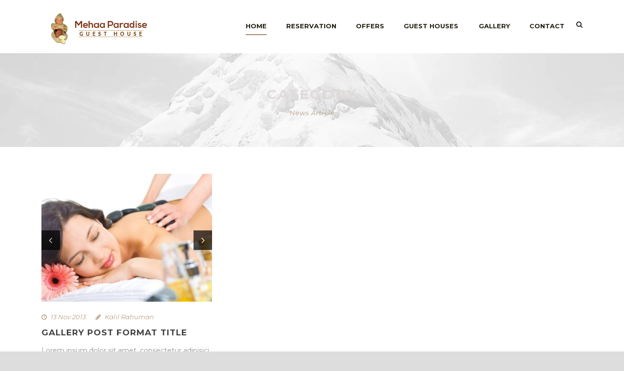

--- FILE ---
content_type: text/html; charset=UTF-8
request_url: https://mehaaparadise.com/category/news-article/
body_size: 11001
content:
<!DOCTYPE html> <!--[if IE 7]><html class="ie ie7 ltie8 ltie9" lang="en-US"><![endif]--> <!--[if IE 8]><html class="ie ie8 ltie9" lang="en-US"><![endif]--> <!--[if !(IE 7) | !(IE 8)  ]><!--><html lang="en-US"> <!--<![endif]--><head><meta charset="UTF-8" /><meta name="viewport" content="initial-scale=1.0" /><link rel="pingback" href="https://mehaaparadise.com/xmlrpc.php" /><meta name='robots' content='index, follow, max-image-preview:large, max-snippet:-1, max-video-preview:-1' /><link type="text/css" media="all" href="https://mehaaparadise.com/wp-content/cache/breeze-minification/css/breeze_3b3fd52adf1e9ac8264ccfb5443566ad.css" rel="stylesheet" /><title>News Article Archives - Mehaa Paradise</title><link rel="canonical" href="https://mehaaparadise.com/category/news-article/" /><meta property="og:locale" content="en_US" /><meta property="og:type" content="article" /><meta property="og:title" content="News Article Archives - Mehaa Paradise" /><meta property="og:url" content="https://mehaaparadise.com/category/news-article/" /><meta property="og:site_name" content="Mehaa Paradise" /><meta name="twitter:card" content="summary_large_image" /> <script type="application/ld+json" class="yoast-schema-graph">{"@context":"https://schema.org","@graph":[{"@type":"CollectionPage","@id":"https://mehaaparadise.com/category/news-article/","url":"https://mehaaparadise.com/category/news-article/","name":"News Article Archives - Mehaa Paradise","isPartOf":{"@id":"https://mehaaparadise.com/#website"},"primaryImageOfPage":{"@id":"https://mehaaparadise.com/category/news-article/#primaryimage"},"image":{"@id":"https://mehaaparadise.com/category/news-article/#primaryimage"},"thumbnailUrl":"https://mehaaparadise.com/wp-content/uploads/2015/03/photodune-396585-spa-m1.jpg","breadcrumb":{"@id":"https://mehaaparadise.com/category/news-article/#breadcrumb"},"inLanguage":"en-US"},{"@type":"ImageObject","inLanguage":"en-US","@id":"https://mehaaparadise.com/category/news-article/#primaryimage","url":"https://mehaaparadise.com/wp-content/uploads/2015/03/photodune-396585-spa-m1.jpg","contentUrl":"https://mehaaparadise.com/wp-content/uploads/2015/03/photodune-396585-spa-m1.jpg","width":1180,"height":787,"caption":"Spa"},{"@type":"BreadcrumbList","@id":"https://mehaaparadise.com/category/news-article/#breadcrumb","itemListElement":[{"@type":"ListItem","position":1,"name":"Home","item":"https://mehaaparadise.com/"},{"@type":"ListItem","position":2,"name":"News Article"}]},{"@type":"WebSite","@id":"https://mehaaparadise.com/#website","url":"https://mehaaparadise.com/","name":"Mehaa Paradise","description":"Home Away from Home","potentialAction":[{"@type":"SearchAction","target":{"@type":"EntryPoint","urlTemplate":"https://mehaaparadise.com/?s={search_term_string}"},"query-input":"required name=search_term_string"}],"inLanguage":"en-US"}]}</script> <link rel='dns-prefetch' href='//static.addtoany.com' /><link rel='dns-prefetch' href='//fonts.googleapis.com' /><link rel="alternate" type="application/rss+xml" title="Mehaa Paradise &raquo; Feed" href="https://mehaaparadise.com/feed/" /><link rel="alternate" type="application/rss+xml" title="Mehaa Paradise &raquo; Comments Feed" href="https://mehaaparadise.com/comments/feed/" /><link rel="alternate" type="application/rss+xml" title="Mehaa Paradise &raquo; News Article Category Feed" href="https://mehaaparadise.com/category/news-article/feed/" /> <script type="text/javascript">/*  */
window._wpemojiSettings = {"baseUrl":"https:\/\/s.w.org\/images\/core\/emoji\/15.0.3\/72x72\/","ext":".png","svgUrl":"https:\/\/s.w.org\/images\/core\/emoji\/15.0.3\/svg\/","svgExt":".svg","source":{"concatemoji":"https:\/\/mehaaparadise.com\/wp-includes\/js\/wp-emoji-release.min.js?ver=6.7.4"}};
/*! This file is auto-generated */
!function(i,n){var o,s,e;function c(e){try{var t={supportTests:e,timestamp:(new Date).valueOf()};sessionStorage.setItem(o,JSON.stringify(t))}catch(e){}}function p(e,t,n){e.clearRect(0,0,e.canvas.width,e.canvas.height),e.fillText(t,0,0);var t=new Uint32Array(e.getImageData(0,0,e.canvas.width,e.canvas.height).data),r=(e.clearRect(0,0,e.canvas.width,e.canvas.height),e.fillText(n,0,0),new Uint32Array(e.getImageData(0,0,e.canvas.width,e.canvas.height).data));return t.every(function(e,t){return e===r[t]})}function u(e,t,n){switch(t){case"flag":return n(e,"\ud83c\udff3\ufe0f\u200d\u26a7\ufe0f","\ud83c\udff3\ufe0f\u200b\u26a7\ufe0f")?!1:!n(e,"\ud83c\uddfa\ud83c\uddf3","\ud83c\uddfa\u200b\ud83c\uddf3")&&!n(e,"\ud83c\udff4\udb40\udc67\udb40\udc62\udb40\udc65\udb40\udc6e\udb40\udc67\udb40\udc7f","\ud83c\udff4\u200b\udb40\udc67\u200b\udb40\udc62\u200b\udb40\udc65\u200b\udb40\udc6e\u200b\udb40\udc67\u200b\udb40\udc7f");case"emoji":return!n(e,"\ud83d\udc26\u200d\u2b1b","\ud83d\udc26\u200b\u2b1b")}return!1}function f(e,t,n){var r="undefined"!=typeof WorkerGlobalScope&&self instanceof WorkerGlobalScope?new OffscreenCanvas(300,150):i.createElement("canvas"),a=r.getContext("2d",{willReadFrequently:!0}),o=(a.textBaseline="top",a.font="600 32px Arial",{});return e.forEach(function(e){o[e]=t(a,e,n)}),o}function t(e){var t=i.createElement("script");t.src=e,t.defer=!0,i.head.appendChild(t)}"undefined"!=typeof Promise&&(o="wpEmojiSettingsSupports",s=["flag","emoji"],n.supports={everything:!0,everythingExceptFlag:!0},e=new Promise(function(e){i.addEventListener("DOMContentLoaded",e,{once:!0})}),new Promise(function(t){var n=function(){try{var e=JSON.parse(sessionStorage.getItem(o));if("object"==typeof e&&"number"==typeof e.timestamp&&(new Date).valueOf()<e.timestamp+604800&&"object"==typeof e.supportTests)return e.supportTests}catch(e){}return null}();if(!n){if("undefined"!=typeof Worker&&"undefined"!=typeof OffscreenCanvas&&"undefined"!=typeof URL&&URL.createObjectURL&&"undefined"!=typeof Blob)try{var e="postMessage("+f.toString()+"("+[JSON.stringify(s),u.toString(),p.toString()].join(",")+"));",r=new Blob([e],{type:"text/javascript"}),a=new Worker(URL.createObjectURL(r),{name:"wpTestEmojiSupports"});return void(a.onmessage=function(e){c(n=e.data),a.terminate(),t(n)})}catch(e){}c(n=f(s,u,p))}t(n)}).then(function(e){for(var t in e)n.supports[t]=e[t],n.supports.everything=n.supports.everything&&n.supports[t],"flag"!==t&&(n.supports.everythingExceptFlag=n.supports.everythingExceptFlag&&n.supports[t]);n.supports.everythingExceptFlag=n.supports.everythingExceptFlag&&!n.supports.flag,n.DOMReady=!1,n.readyCallback=function(){n.DOMReady=!0}}).then(function(){return e}).then(function(){var e;n.supports.everything||(n.readyCallback(),(e=n.source||{}).concatemoji?t(e.concatemoji):e.wpemoji&&e.twemoji&&(t(e.twemoji),t(e.wpemoji)))}))}((window,document),window._wpemojiSettings);
/*  */</script> <link rel='stylesheet' id='Montserrat-google-font-css' href='https://fonts.googleapis.com/css?family=Montserrat%3A100%2C100italic%2C200%2C200italic%2C300%2C300italic%2Cregular%2Citalic%2C500%2C500italic%2C600%2C600italic%2C700%2C700italic%2C800%2C800italic%2C900%2C900italic&#038;subset=vietnamese%2Clatin-ext%2Ccyrillic%2Ccyrillic-ext%2Clatin&#038;ver=6.7.4' type='text/css' media='all' /><!--[if lt IE 8]><link rel='stylesheet' id='font-awesome-ie7-css' href='https://mehaaparadise.com/wp-content/themes/hotelmaster/plugins/font-awesome/css/font-awesome-ie7.min.css?ver=6.7.4' type='text/css' media='all' /> <![endif]--><script type="text/javascript" id="addtoany-core-js-before">/*  */
window.a2a_config=window.a2a_config||{};a2a_config.callbacks=[];a2a_config.overlays=[];a2a_config.templates={};
/*  */</script> <script type="text/javascript" async src="https://static.addtoany.com/menu/page.js" id="addtoany-core-js"></script> <script type="text/javascript" id="breeze-prefetch-js-extra">/*  */
var breeze_prefetch = {"local_url":"https:\/\/mehaaparadise.com","ignore_remote_prefetch":"1","ignore_list":["\/wp-admin\/"]};
/*  */</script> <link rel="https://api.w.org/" href="https://mehaaparadise.com/wp-json/" /><link rel="alternate" title="JSON" type="application/json" href="https://mehaaparadise.com/wp-json/wp/v2/categories/7" /><link rel="EditURI" type="application/rsd+xml" title="RSD" href="https://mehaaparadise.com/xmlrpc.php?rsd" /><meta name="generator" content="WordPress 6.7.4" /> <script type="text/javascript">igniteup_ajaxurl = "https://mehaaparadise.com/wp-admin/admin-ajax.php";</script><script>var ms_grabbing_curosr = 'https://mehaaparadise.com/wp-content/plugins/master-slider/public/assets/css/common/grabbing.cur', ms_grab_curosr = 'https://mehaaparadise.com/wp-content/plugins/master-slider/public/assets/css/common/grab.cur';</script> <meta name="generator" content="MasterSlider 3.9.5 - Responsive Touch Image Slider | avt.li/msf" /> <script type='text/javascript'>/*  */
var VPData = {"version":"3.2.3","pro":false,"__":{"couldnt_retrieve_vp":"Couldn't retrieve Visual Portfolio ID.","pswp_close":"Close (Esc)","pswp_share":"Share","pswp_fs":"Toggle fullscreen","pswp_zoom":"Zoom in\/out","pswp_prev":"Previous (arrow left)","pswp_next":"Next (arrow right)","pswp_share_fb":"Share on Facebook","pswp_share_tw":"Tweet","pswp_share_pin":"Pin it","fancybox_close":"Close","fancybox_next":"Next","fancybox_prev":"Previous","fancybox_error":"The requested content cannot be loaded. <br \/> Please try again later.","fancybox_play_start":"Start slideshow","fancybox_play_stop":"Pause slideshow","fancybox_full_screen":"Full screen","fancybox_thumbs":"Thumbnails","fancybox_download":"Download","fancybox_share":"Share","fancybox_zoom":"Zoom"},"settingsPopupGallery":{"enable_on_wordpress_images":false,"vendor":"fancybox","deep_linking":false,"deep_linking_url_to_share_images":false,"show_arrows":true,"show_counter":true,"show_zoom_button":true,"show_fullscreen_button":true,"show_share_button":true,"show_close_button":true,"show_thumbs":true,"show_download_button":false,"show_slideshow":false,"click_to_zoom":true,"restore_focus":true},"screenSizes":[320,576,768,992,1200]};
/*  */</script> <noscript><style type="text/css">.vp-portfolio__preloader-wrap{display:none}.vp-portfolio__filter-wrap,.vp-portfolio__items-wrap,.vp-portfolio__pagination-wrap,.vp-portfolio__sort-wrap{opacity:1;visibility:visible}.vp-portfolio__item .vp-portfolio__item-img noscript+img,.vp-portfolio__thumbnails-wrap{display:none}</style></noscript> <!--[if lt IE 9]> <script src="https://mehaaparadise.com/wp-content/themes/hotelmaster/javascript/html5.js" type="text/javascript"></script> <script src="https://mehaaparadise.com/wp-content/themes/hotelmaster/plugins/easy-pie-chart/excanvas.js" type="text/javascript"></script> <![endif]--> <script>document.documentElement.classList.add(
				'vp-lazyload-enabled'
			);</script> <link rel="icon" href="https://mehaaparadise.com/wp-content/uploads/2019/02/favicon-32x32.png" sizes="32x32" /><link rel="icon" href="https://mehaaparadise.com/wp-content/uploads/2019/02/favicon-32x32.png" sizes="192x192" /><link rel="apple-touch-icon" href="https://mehaaparadise.com/wp-content/uploads/2019/02/favicon-32x32.png" /><meta name="msapplication-TileImage" content="https://mehaaparadise.com/wp-content/uploads/2019/02/favicon-32x32.png" /> <noscript><style id="rocket-lazyload-nojs-css">.rll-youtube-player, [data-lazy-src]{display:none !important;}</style></noscript><script type='module'>var wpso = {"ajaxurl":"https:\/\/mehaaparadise.com\/wp-admin\/admin-ajax.php","nonce":"bb5e8461b5","user_items":[]};</script> <script type="text/javascript" src="https://mehaaparadise.com/wp-content/cache/breeze-minification/js/breeze_4c4100fe7274f0ea876bb3ba29d21c60.js"></script><script type="text/javascript" src="https://mehaaparadise.com/wp-content/cache/breeze-minification/js/breeze_f11306e1db1551665a5fba6a4d5ac868.js"></script><script type="text/javascript" src="https://mehaaparadise.com/wp-content/cache/breeze-minification/js/breeze_4a209210cddd25ec56fe3b202d6bc019.js"></script><script type="text/javascript" src="https://mehaaparadise.com/wp-content/cache/breeze-minification/js/breeze_c5d06c9821e7c7cae0853e29396e459b.js"></script><script type="text/javascript" src="https://mehaaparadise.com/wp-content/cache/breeze-minification/js/breeze_83a1d91d6b5398ff4b5f70258d255fda.js"></script></head><body class="archive category category-news-article category-7 _masterslider _ms_version_3.9.5  hotelmaster-button-classic-style  header-style-1  hotelmaster-classic-style  hotelmaster-single-classic-style"><div class="body-wrapper  float-menu gdlr-icon-dark gdlr-header-solid" data-home="https://mehaaparadise.com" ><header class="gdlr-header-wrapper"><div class="gdlr-header-inner"><div class="gdlr-header-container container"><div class="gdlr-logo"><div class="gdlr-logo-inner"> <a href="https://mehaaparadise.com" > <img src="data:image/svg+xml,%3Csvg%20xmlns='http://www.w3.org/2000/svg'%20viewBox='0%200%20235%2078'%3E%3C/svg%3E" alt="" width="235" height="78" data-lazy-src="https://mehaaparadise.com/wp-content/uploads/2018/12/Logo-235x78-001.png" /><noscript><img src="https://mehaaparadise.com/wp-content/uploads/2018/12/Logo-235x78-001.png" alt="" width="235" height="78" /></noscript> </a><div class="gdlr-responsive-navigation dl-menuwrapper" id="gdlr-responsive-navigation" ><button class="dl-trigger">Open Menu</button><ul id="menu-header-menu" class="dl-menu gdlr-main-mobile-menu"><li id="menu-item-4100" class="menu-item menu-item-type-post_type menu-item-object-page menu-item-home menu-item-4100"><a href="https://mehaaparadise.com/">Home</a></li><li id="menu-item-4150" class="menu-item menu-item-type-custom menu-item-object-custom menu-item-4150"><a href="https://mehaaparadise.com/?booking">Reservation</a></li><li id="menu-item-4791" class="menu-item menu-item-type-post_type menu-item-object-page menu-item-4791"><a href="https://mehaaparadise.com/offers/">Offers</a></li><li id="menu-item-4102" class="menu-item menu-item-type-custom menu-item-object-custom menu-item-has-children menu-item-4102"><a href="#">Guest Houses</a><ul class="dl-submenu"><li id="menu-item-4105" class="menu-item menu-item-type-post_type menu-item-object-page menu-item-4105"><a href="https://mehaaparadise.com/mehaa-paradise/">MEHAA PARADISE</a></li><li id="menu-item-4103" class="menu-item menu-item-type-post_type menu-item-object-page menu-item-4103"><a href="https://mehaaparadise.com/meha-breeze/">MEHA BREEZE</a></li></ul></li><li id="menu-item-4108" class="menu-item menu-item-type-post_type menu-item-object-page menu-item-4108"><a href="https://mehaaparadise.com/gallery/">Gallery</a></li><li id="menu-item-4109" class="menu-item menu-item-type-post_type menu-item-object-page menu-item-4109"><a href="https://mehaaparadise.com/contact/">Contact</a></li></ul></div></div></div><div class="gdlr-navigation-wrapper"><nav class="gdlr-navigation" id="gdlr-main-navigation" role="navigation"><ul id="menu-header-menu-1" class="sf-menu gdlr-main-menu"><li  class="menu-item menu-item-type-post_type menu-item-object-page menu-item-home menu-item-4100menu-item menu-item-type-post_type menu-item-object-page menu-item-home menu-item-4100 gdlr-normal-menu"><a href="https://mehaaparadise.com/">Home</a></li><li  class="menu-item menu-item-type-custom menu-item-object-custom menu-item-4150menu-item menu-item-type-custom menu-item-object-custom menu-item-4150 gdlr-normal-menu"><a href="https://mehaaparadise.com/?booking">Reservation</a></li><li  class="menu-item menu-item-type-post_type menu-item-object-page menu-item-4791menu-item menu-item-type-post_type menu-item-object-page menu-item-4791 gdlr-normal-menu"><a href="https://mehaaparadise.com/offers/">Offers</a></li><li  class="menu-item menu-item-type-custom menu-item-object-custom menu-item-has-children menu-item-4102menu-item menu-item-type-custom menu-item-object-custom menu-item-has-children menu-item-4102 gdlr-normal-menu"><a href="#" class="sf-with-ul-pre">Guest Houses</a><ul class="sub-menu"><li  class="menu-item menu-item-type-post_type menu-item-object-page menu-item-4105"><a href="https://mehaaparadise.com/mehaa-paradise/">MEHAA PARADISE</a></li><li  class="menu-item menu-item-type-post_type menu-item-object-page menu-item-4103"><a href="https://mehaaparadise.com/meha-breeze/">MEHA BREEZE</a></li></ul></li><li  class="menu-item menu-item-type-post_type menu-item-object-page menu-item-4108menu-item menu-item-type-post_type menu-item-object-page menu-item-4108 gdlr-normal-menu"><a href="https://mehaaparadise.com/gallery/">Gallery</a></li><li  class="menu-item menu-item-type-post_type menu-item-object-page menu-item-4109menu-item menu-item-type-post_type menu-item-object-page menu-item-4109 gdlr-normal-menu"><a href="https://mehaaparadise.com/contact/">Contact</a></li></ul></nav> <span class="gdlr-menu-search-button-sep">•</span> <i class="fa fa-search icon-search gdlr-menu-search-button" id="gdlr-menu-search-button" ></i><div class="gdlr-menu-search-wrap"><div class="gdlr-menu-search" id="gdlr-menu-search"><form method="get" id="searchform" action="https://mehaaparadise.com/"><div class="search-text"> <input type="text" value="Type Keywords" name="s" autocomplete="off" data-default="Type Keywords" /></div> <input type="submit" value="" /><div class="clear"></div></form></div></div><div class="gdlr-navigation-gimmick " id="gdlr-navigation-gimmick"></div><div class="clear"></div></div><div class="clear"></div></div></div></header><div id="gdlr-header-substitute" ></div><div class="gdlr-page-title-wrapper"  ><div class="gdlr-page-title-overlay"></div><div class="gdlr-page-title-container container" > <span class="gdlr-page-title">Category</span><h1 class="gdlr-page-caption">News Article</h1></div></div><div class="content-wrapper"><div class="gdlr-content"><div class="with-sidebar-wrapper"><div class="with-sidebar-container container"><div class="with-sidebar-left twelve columns"><div class="with-sidebar-content twelve gdlr-item-start-content columns"><div class="blog-item-holder"><div class="gdlr-isotope" data-type="blog" data-layout="fitRows" ><div class="clear"></div><div class="four columns"><div class="gdlr-item gdlr-blog-grid"><div class="gdlr-ux gdlr-blog-grid-ux"><article id="post-2211" class="post-2211 post type-post status-publish format-gallery has-post-thumbnail hentry category-blog category-life-style category-news-article tag-blog tag-gallery-thumbnail tag-life-style tag-news post_format-post-format-gallery"><div class="gdlr-standard-style"><div class="gdlr-blog-thumbnail gdlr-gallery"><div class="flexslider" data-pausetime="7000" data-slidespeed="600" data-effect="fade" ><ul class="slides" ><li><a href="https://mehaaparadise.com/wp-content/uploads/2015/03/photodune-396585-spa-m1.jpg" data-fancybox-group="gdlr-gal-1" data-rel="fancybox" ><img src="data:image/svg+xml,%3Csvg%20xmlns='http://www.w3.org/2000/svg'%20viewBox='0%200%20400%20300'%3E%3C/svg%3E" alt="" width="400" height="300" data-lazy-src="https://mehaaparadise.com/wp-content/uploads/2015/03/photodune-396585-spa-m1-400x300.jpg" /><noscript><img src="https://mehaaparadise.com/wp-content/uploads/2015/03/photodune-396585-spa-m1-400x300.jpg" alt="" width="400" height="300" /></noscript></a></li><li><a href="https://mehaaparadise.com/wp-content/uploads/2015/03/Fotolia_34636860_Subscription_Monthly_XXL1.jpg" data-fancybox-group="gdlr-gal-1" data-rel="fancybox" ><img src="data:image/svg+xml,%3Csvg%20xmlns='http://www.w3.org/2000/svg'%20viewBox='0%200%20400%20300'%3E%3C/svg%3E" alt="" width="400" height="300" data-lazy-src="https://mehaaparadise.com/wp-content/uploads/2015/03/Fotolia_34636860_Subscription_Monthly_XXL1-400x300.jpg" /><noscript><img src="https://mehaaparadise.com/wp-content/uploads/2015/03/Fotolia_34636860_Subscription_Monthly_XXL1-400x300.jpg" alt="" width="400" height="300" /></noscript></a></li><li><a href="https://mehaaparadise.com/wp-content/uploads/2015/03/Fotolia_44778217_Subscription_Monthly_XXL1.jpg" data-fancybox-group="gdlr-gal-1" data-rel="fancybox" ><img src="data:image/svg+xml,%3Csvg%20xmlns='http://www.w3.org/2000/svg'%20viewBox='0%200%20400%20300'%3E%3C/svg%3E" alt="" width="400" height="300" data-lazy-src="https://mehaaparadise.com/wp-content/uploads/2015/03/Fotolia_44778217_Subscription_Monthly_XXL1-400x300.jpg" /><noscript><img src="https://mehaaparadise.com/wp-content/uploads/2015/03/Fotolia_44778217_Subscription_Monthly_XXL1-400x300.jpg" alt="" width="400" height="300" /></noscript></a></li></ul></div></div><div class="gdlr-blog-info gdlr-info"><div class="blog-info blog-date"><i class="icon-time"></i><a href="https://mehaaparadise.com/2013/11/13/">13 Nov 2013</a></div><div class="blog-info blog-author"><i class="icon-pencil"></i><a href="https://mehaaparadise.com/author/webdev01/" title="Posts by Kalil Rahuman" rel="author">Kalil Rahuman</a></div><div class="clear"></div></div><header class="post-header"><h3 class="gdlr-blog-title"><a href="https://mehaaparadise.com/gallery-post-format-title/">Gallery Post Format Title</a></h3><div class="clear"></div></header><div class="gdlr-blog-content">Lorem ipsum dolor sit amet, consectetur adipisici elit, sed eiusmod tempor incidunt ut labore et dolore magna aliqua. Idque Caesaris facere voluntate liceret: sese habere....<div class="clear"></div><a href="https://mehaaparadise.com/gallery-post-format-title/" class="excerpt-read-more">Continue Reading<i class="fa fa-long-arrow-right icon-long-arrow-right"></i></a></div></div></article></div></div></div><div class="clear"></div></div><div class="clear"></div></div></div><div class="clear"></div></div><div class="clear"></div></div></div></div><div class="clear" ></div></div><footer class="footer-wrapper" ><div class="footer-container container"><div class="footer-column three columns" id="footer-widget-1" ><div id="custom_html-2" class="widget_text widget widget_custom_html gdlr-item gdlr-widget"><h3 class="gdlr-widget-title">About Us</h3><div class="clear"></div><div class="textwidget custom-html-widget"><p style="text-align:justify;">Located near beach and few minutes walkable distances to Ashram, Manakula Vinayagar Temple, shopping places and very close to School for perfect eyes (Ashram). It is located in the heart of the city.</p></div></div></div><div class="footer-column three columns" id="footer-widget-2" ><div id="nav_menu-2" class="widget widget_nav_menu gdlr-item gdlr-widget"><h3 class="gdlr-widget-title">QUICK LINKS</h3><div class="clear"></div><div class="menu-footer-menu-container"><ul id="menu-footer-menu" class="menu"><li id="menu-item-4391" class="menu-item menu-item-type-post_type menu-item-object-page menu-item-home menu-item-4391"><a href="https://mehaaparadise.com/">HOME</a></li><li id="menu-item-4394" class="menu-item menu-item-type-custom menu-item-object-custom menu-item-4394"><a href="https://mehaaparadise.com?booking">RESERVATION</a></li><li id="menu-item-4548" class="menu-item menu-item-type-post_type menu-item-object-page menu-item-4548"><a href="https://mehaaparadise.com/gallery/">GALLERY</a></li><li id="menu-item-4393" class="menu-item menu-item-type-post_type menu-item-object-page menu-item-4393"><a href="https://mehaaparadise.com/contact/">CONTACT</a></li></ul></div></div></div><div class="footer-column three columns" id="footer-widget-3" ><div id="mc4wp_form_widget-2" class="widget widget_mc4wp_form_widget gdlr-item gdlr-widget"><h3 class="gdlr-widget-title">Newsletter</h3><div class="clear"></div><script>(function() {
	window.mc4wp = window.mc4wp || {
		listeners: [],
		forms: {
			on: function(evt, cb) {
				window.mc4wp.listeners.push(
					{
						event   : evt,
						callback: cb
					}
				);
			}
		}
	}
})();</script><form id="mc4wp-form-1" class="mc4wp-form mc4wp-form-4171" method="post" data-id="4171" data-name="NEWSLETTER" ><div class="mc4wp-form-fields"><p> <label>Email address: </label> <input type="email" name="EMAIL" class="form-control" placeholder="Your email address" required /></p><p> <input type="submit" value="Sign up" /></p></div><label style="display: none !important;">Leave this field empty if you're human: <input type="text" name="_mc4wp_honeypot" value="" tabindex="-1" autocomplete="off" /></label><input type="hidden" name="_mc4wp_timestamp" value="1768794205" /><input type="hidden" name="_mc4wp_form_id" value="4171" /><input type="hidden" name="_mc4wp_form_element_id" value="mc4wp-form-1" /><div class="mc4wp-response"></div></form></div></div><div class="footer-column three columns" id="footer-widget-4" ><div id="custom_html-3" class="widget_text widget widget_custom_html gdlr-item gdlr-widget"><h3 class="gdlr-widget-title">ALL CARDS ACCEPTED</h3><div class="clear"></div><div class="textwidget custom-html-widget"><img src="data:image/svg+xml,%3Csvg%20xmlns='http://www.w3.org/2000/svg'%20viewBox='0%200%20250%20150'%3E%3C/svg%3E" alt="" width="250" height="150" style="width: 80%;" data-lazy-src="https://mehaaparadise.com/wp-content/uploads/2018/11/501_card.png"><noscript><img src="https://mehaaparadise.com/wp-content/uploads/2018/11/501_card.png" alt="" width="250" height="150" style="width: 80%;"></noscript></div></div><div id="a2a_share_save_widget-2" class="widget widget_a2a_share_save_widget gdlr-item gdlr-widget"><h3 class="gdlr-widget-title">SHARE ANYTHING !</h3><div class="clear"></div><div class="a2a_kit a2a_kit_size_32 addtoany_list"><a class="a2a_button_facebook" href="https://www.addtoany.com/add_to/facebook?linkurl=https%3A%2F%2Fmehaaparadise.com%2Fcategory%2Fnews-article%2F&amp;linkname=News%20Article%20Archives%20-%20Mehaa%20Paradise" title="Facebook" rel="nofollow noopener" target="_blank"></a><a class="a2a_button_twitter" href="https://www.addtoany.com/add_to/twitter?linkurl=https%3A%2F%2Fmehaaparadise.com%2Fcategory%2Fnews-article%2F&amp;linkname=News%20Article%20Archives%20-%20Mehaa%20Paradise" title="Twitter" rel="nofollow noopener" target="_blank"></a><a class="a2a_button_whatsapp" href="https://www.addtoany.com/add_to/whatsapp?linkurl=https%3A%2F%2Fmehaaparadise.com%2Fcategory%2Fnews-article%2F&amp;linkname=News%20Article%20Archives%20-%20Mehaa%20Paradise" title="WhatsApp" rel="nofollow noopener" target="_blank"></a><a class="a2a_button_email" href="https://www.addtoany.com/add_to/email?linkurl=https%3A%2F%2Fmehaaparadise.com%2Fcategory%2Fnews-article%2F&amp;linkname=News%20Article%20Archives%20-%20Mehaa%20Paradise" title="Email" rel="nofollow noopener" target="_blank"></a><a class="a2a_dd addtoany_share_save addtoany_share" href="https://www.addtoany.com/share"></a></div></div></div><div class="clear"></div></div><div class="copyright-wrapper"><div class="copyright-container container"><div class="copyright-left"> Ⓒ 2019 MEHAA PARADISE & MEHA BREEZE | POWERED BY <a href="http://digitalfactory.co.in">DIGITAL FACTORY | INBOUND DIGITAL MARKETING AGENCY </a></div><div class="copyright-right"></div><div class="clear"></div></div></div></footer></div>  <script>(function() {function maybePrefixUrlField () {
  const value = this.value.trim()
  if (value !== '' && value.indexOf('http') !== 0) {
    this.value = 'http://' + value
  }
}

const urlFields = document.querySelectorAll('.mc4wp-form input[type="url"]')
for (let j = 0; j < urlFields.length; j++) {
  urlFields[j].addEventListener('blur', maybePrefixUrlField)
}
})();</script><script type="text/javascript"></script> <script type="text/javascript" id="contact-form-7-js-extra">/*  */
var wpcf7 = {"api":{"root":"https:\/\/mehaaparadise.com\/wp-json\/","namespace":"contact-form-7\/v1"},"cached":"1"};
/*  */</script> <script type="text/javascript" id="jquery-ui-datepicker-js-after">/*  */
jQuery(function(jQuery){jQuery.datepicker.setDefaults({"closeText":"Close","currentText":"Today","monthNames":["January","February","March","April","May","June","July","August","September","October","November","December"],"monthNamesShort":["Jan","Feb","Mar","Apr","May","Jun","Jul","Aug","Sep","Oct","Nov","Dec"],"nextText":"Next","prevText":"Previous","dayNames":["Sunday","Monday","Tuesday","Wednesday","Thursday","Friday","Saturday"],"dayNamesShort":["Sun","Mon","Tue","Wed","Thu","Fri","Sat"],"dayNamesMin":["S","M","T","W","T","F","S"],"dateFormat":"MM d, yy","firstDay":1,"isRTL":false});});
/*  */</script> <script type="text/javascript" id="hotel-script-js-extra">/*  */
var objectL10n = {"closeText":"Done","currentText":"Today","monthNames":["January","February","March","April","May","June","July","August","September","October","November","December"],"monthNamesShort":["Jan","Feb","Mar","Apr","May","Jun","Jul","Aug","Sep","Oct","Nov","Dec"],"monthStatus":"Show a different month","dayNames":["Sunday","Monday","Tuesday","Wednesday","Thursday","Friday","Saturday"],"dayNamesShort":["Sun","Mon","Tue","Wed","Thu","Fri","Sat"],"dayNamesMin":["S","M","T","W","T","F","S"],"firstDay":"1"};
/*  */</script> <script type="text/javascript" id="wpfront-scroll-top-js-extra">/*  */
var wpfront_scroll_top_data = {"data":{"css":"#wpfront-scroll-top-container{display:none;position:fixed;cursor:pointer;z-index:9999;opacity:0}#wpfront-scroll-top-container div.text-holder{padding:3px 10px;border-radius:3px;-webkit-border-radius:3px;-webkit-box-shadow:4px 4px 5px 0 rgba(50,50,50,.5);-moz-box-shadow:4px 4px 5px 0 rgba(50,50,50,.5);box-shadow:4px 4px 5px 0 rgba(50,50,50,.5)}#wpfront-scroll-top-container a{outline-style:none;box-shadow:none;text-decoration:none}#wpfront-scroll-top-container {right: 20px;bottom: 20px;}        #wpfront-scroll-top-container img {\n            width: auto;\n            height: auto;\n        }\n        ","html":"<div id=\"wpfront-scroll-top-container\"><img src=\"https:\/\/mehaaparadise.com\/wp-content\/plugins\/wpfront-scroll-top\/images\/icons\/1.png\" alt=\"\" title=\"\" \/><\/div>","data":{"hide_iframe":false,"button_fade_duration":200,"auto_hide":false,"auto_hide_after":2,"scroll_offset":100,"button_opacity":0.8,"button_action":"top","button_action_element_selector":"","button_action_container_selector":"html, body","button_action_element_offset":"0","scroll_duration":400}}};
/*  */</script> <script>window.lazyLoadOptions = {
                elements_selector: "img[data-lazy-src],.rocket-lazyload,iframe[data-lazy-src]",
                data_src: "lazy-src",
                data_srcset: "lazy-srcset",
                data_sizes: "lazy-sizes",
                class_loading: "lazyloading",
                class_loaded: "lazyloaded",
                threshold: 300,
                callback_loaded: function(element) {
                    if ( element.tagName === "IFRAME" && element.dataset.rocketLazyload == "fitvidscompatible" ) {
                        if (element.classList.contains("lazyloaded") ) {
                            if (typeof window.jQuery != "undefined") {
                                if (jQuery.fn.fitVids) {
                                    jQuery(element).parent().fitVids();
                                }
                            }
                        }
                    }
                }};
        window.addEventListener('LazyLoad::Initialized', function (e) {
            var lazyLoadInstance = e.detail.instance;

            if (window.MutationObserver) {
                var observer = new MutationObserver(function(mutations) {
                    var image_count = 0;
                    var iframe_count = 0;
                    var rocketlazy_count = 0;

                    mutations.forEach(function(mutation) {
                        for (i = 0; i < mutation.addedNodes.length; i++) {
                            if (typeof mutation.addedNodes[i].getElementsByTagName !== 'function') {
                                return;
                            }

                           if (typeof mutation.addedNodes[i].getElementsByClassName !== 'function') {
                                return;
                            }

                            images = mutation.addedNodes[i].getElementsByTagName('img');
                            is_image = mutation.addedNodes[i].tagName == "IMG";
                            iframes = mutation.addedNodes[i].getElementsByTagName('iframe');
                            is_iframe = mutation.addedNodes[i].tagName == "IFRAME";
                            rocket_lazy = mutation.addedNodes[i].getElementsByClassName('rocket-lazyload');

                            image_count += images.length;
			                iframe_count += iframes.length;
			                rocketlazy_count += rocket_lazy.length;

                            if(is_image){
                                image_count += 1;
                            }

                            if(is_iframe){
                                iframe_count += 1;
                            }
                        }
                    } );

                    if(image_count > 0 || iframe_count > 0 || rocketlazy_count > 0){
                        lazyLoadInstance.update();
                    }
                } );

                var b      = document.getElementsByTagName("body")[0];
                var config = { childList: true, subtree: true };

                observer.observe(b, config);
            }
        }, false);</script><script type="text/javascript" src="https://mehaaparadise.com/wp-content/cache/breeze-minification/js/breeze_a53a916adf48efefd5a2aa0861ebbc07.js"></script><script type="text/javascript" src="https://mehaaparadise.com/wp-content/cache/breeze-minification/js/breeze_83a062cf6545b990c13b4398035a29d0.js"></script><script type="text/javascript" src="https://mehaaparadise.com/wp-content/cache/breeze-minification/js/breeze_8cf17fa599d23aee553ddb8d9727d6ad.js"></script><script type="text/javascript" src="https://mehaaparadise.com/wp-content/cache/breeze-minification/js/breeze_47e23fc8284a0821145ea79997f7335f.js"></script><script type="text/javascript" src="https://mehaaparadise.com/wp-content/cache/breeze-minification/js/breeze_f2e9664786874eaa8b13474cd2dbdc6f.js"></script><script type="text/javascript" src="https://mehaaparadise.com/wp-content/cache/breeze-minification/js/breeze_762cb9e7385595a23fd7f1b49254e19d.js"></script><script type="text/javascript" src="https://mehaaparadise.com/wp-content/cache/breeze-minification/js/breeze_79c04c44a31fda2688fbe3545bb42736.js"></script><script type="text/javascript" src="https://mehaaparadise.com/wp-content/cache/breeze-minification/js/breeze_77dcbca29e1c88c307b7d2fdf27714be.js"></script><script type="text/javascript" src="https://mehaaparadise.com/wp-content/cache/breeze-minification/js/breeze_3ad7bc528408307bbba6f4c01a1ca04d.js"></script><script type="text/javascript" src="https://mehaaparadise.com/wp-content/cache/breeze-minification/js/breeze_631e96de0fc88f972f86c6ae225e6b22.js"></script><script type="text/javascript" src="https://mehaaparadise.com/wp-content/cache/breeze-minification/js/breeze_dd1c02918e62fd2bad577ee3fc93e7c8.js"></script><script type="text/javascript" src="https://mehaaparadise.com/wp-content/cache/breeze-minification/js/breeze_135328a7fda98d9150d1c5d692b12564.js"></script><script type="text/javascript" src="https://mehaaparadise.com/wp-content/cache/breeze-minification/js/breeze_69a2d16103c8196211d772e7e6e3d438.js"></script><script type="text/javascript" src="https://mehaaparadise.com/wp-content/cache/breeze-minification/js/breeze_c017067f48d97ec4a077ccdf056e6a2e.js"></script><script type="text/javascript" src="https://mehaaparadise.com/wp-content/cache/breeze-minification/js/breeze_cf1fc1df534eede4cb460c5cbd71aba6.js"></script><script type="text/javascript" src="https://mehaaparadise.com/wp-content/cache/breeze-minification/js/breeze_2b4fc40509975e74f9390b7c16e90091.js"></script><script type="text/javascript" src="https://mehaaparadise.com/wp-content/cache/breeze-minification/js/breeze_c962037e6b8de8602f9ce00c57b6b8b1.js"></script><script type="text/javascript" src="https://mehaaparadise.com/wp-content/cache/breeze-minification/js/breeze_a1a21730319b9e5112bfcdb44ed920a4.js"></script><script type="text/javascript" src="https://mehaaparadise.com/wp-content/cache/breeze-minification/js/breeze_ff1c612613edbd139bff6dfb918285e0.js"></script><script type="text/javascript" src="https://mehaaparadise.com/wp-content/cache/breeze-minification/js/breeze_be52a4a9f943e6119c4afc9d2c608bb4.js"></script><script type="text/javascript" src="https://mehaaparadise.com/wp-content/cache/breeze-minification/js/breeze_890cc3c1dbfa7a6cf4ef53207b32d68c.js"></script><script type="text/javascript" src="https://mehaaparadise.com/wp-content/cache/breeze-minification/js/breeze_6979cc283770c6e81f61deb8efdf1f73.js"></script></body></html>

--- FILE ---
content_type: application/x-javascript
request_url: https://mehaaparadise.com/wp-content/cache/breeze-minification/js/breeze_f2e9664786874eaa8b13474cd2dbdc6f.js
body_size: 3105
content:
(function($){"use strict";window.gdlr_debounce_function=function(func,threshold,execAsap){var timeout;return function debounced(){var obj=this,args=arguments;function delayed(){if(!execAsap){func.apply(obj,args)}
timeout=null};if(timeout){clearTimeout(timeout)}else if(execAsap){func.apply(obj,args)}
timeout=setTimeout(delayed,threshold)}}
window.gdlr_encode_utf8=function(s){return unescape(encodeURIComponent(s))}
$.fn.gdlr_datepicker_range=function(){var block_date_val=$(this).attr('data-block');var gdlr_dfm=($(this).attr('data-dfm'))?$(this).attr('data-dfm'):"yy-mm-dd";var min_date=0;if($(this).attr('data-current-date')){min_date=new Date($(this).attr('data-current-date')+'T00:00:00+00:00')}
$(this).datepicker({minDate:min_date,dateFormat:gdlr_dfm,numberOfMonths:[1,2],beforeShowDay:function(date){if(block_date_val){var block_date=JSON.parse(block_date_val);var current_date=$.datepicker.formatDate('yy-mm-dd',date);if(block_date.indexOf(current_date)>-1){return[!1]}}
var date1=$.datepicker.parseDate('yy-mm-dd',$("#gdlr-check-in").siblings('.gdlr-datepicker-alt').val());var date2=$.datepicker.parseDate('yy-mm-dd',$("#gdlr-check-out").siblings('.gdlr-datepicker-alt').val());return[!0,date1&&((date.getTime()==date1.getTime())||(date2&&date>=date1&&date<=date2))?"dp-highlight":""]},onSelect:function(dateText,inst){var date1=$.datepicker.parseDate('yy-mm-dd',$("#gdlr-check-in").siblings('.gdlr-datepicker-alt').val());var date2=$.datepicker.parseDate('yy-mm-dd',$("#gdlr-check-out").siblings('.gdlr-datepicker-alt').val());if(!date1||date2){$("#gdlr-check-in").datepicker('setDate',dateText);$("#gdlr-check-out").val('');$("#gdlr-check-out").siblings('.gdlr-datepicker-alt').val('')}else{$("#gdlr-check-out").datepicker('setDate',dateText).trigger('change')}},closeText:objectL10n.closeText,currentText:objectL10n.currentText,monthNames:objectL10n.monthNames,monthNamesShort:objectL10n.monthNamesShort,dayNames:objectL10n.dayNames,dayNamesShort:objectL10n.dayNamesShort,dayNamesMin:objectL10n.dayNamesMin,firstDay:objectL10n.firstDay})}
$.fn.gdlr_datepicker=function(){$(this).each(function(){var t=$(this);var block_date_val=JSON.parse($(this).attr('data-block'));var min_date=0;var prev_block=!1;if($(this).attr('data-current-date')){min_date=new Date($(this).attr('data-current-date')+'T00:00:00+00:00')}
$(this).datepicker({dateFormat:($(this).attr('data-dfm'))?$(this).attr('data-dfm'):"yy-mm-dd",minDate:min_date,beforeShowDay:function(date){if(block_date_val){var current_date=$.datepicker.formatDate('yy-mm-dd',date);if(t.is('#gdlr-check-out')){var tmp_date=new Date();tmp_date.setTime(date.getTime()-86400000);var prev_date=$.datepicker.formatDate('yy-mm-dd',tmp_date);return[block_date_val.indexOf(prev_date)==-1]}else{return[block_date_val.indexOf(current_date)==-1]}}
return[!0]},altField:$(this).siblings('.gdlr-datepicker-alt'),altFormat:"yy-mm-dd",changeMonth:!0,changeYear:!0,onSelect:function(dateText,inst){$(this).trigger('change');$('#gdlr-datepicker-range').datepicker('refresh')},closeText:objectL10n.closeText,currentText:objectL10n.currentText,monthNames:objectL10n.monthNames,monthNamesShort:objectL10n.monthNamesShort,dayNames:objectL10n.dayNames,dayNamesShort:objectL10n.dayNamesShort,dayNamesMin:objectL10n.dayNamesMin,firstDay:objectL10n.firstDay});var current_date=new Date($(this).val()+'T00:00:00+00:00');current_date=new Date(current_date.getTime()+(current_date.getTimezoneOffset()*60000));$(this).datepicker('setDate',current_date)});var tmp_chkin=$(this).filter("#gdlr-check-in").siblings('.gdlr-datepicker-alt').val();var tmp_chkout=$(this).filter("#gdlr-check-out").siblings('.gdlr-datepicker-alt').val();if(tmp_chkin==tmp_chkout){var tmp_chkout_date=new Date(tmp_chkin+'T00:00:00Z');tmp_chkout_date.setDate(tmp_chkout_date.getDate()+1);$(this).filter("#gdlr-check-out").datepicker('setDate',tmp_chkout_date)}}
$.fn.gdlr_single_booking=function(){var resv_bar=$(this);$(this).find('.gdlr-datepicker').gdlr_datepicker();$(this).on('change','#gdlr-night, #gdlr-check-in',function(){var check_in=resv_bar.find('#gdlr-check-in');var check_out=resv_bar.find('#gdlr-check-out');var min_night=check_out.attr('data-min-night');min_night=(min_night)?parseInt(min_night):1;var night_num=resv_bar.find('#gdlr-night');if(check_in.val()){var check_out_date=check_in.datepicker('getDate','+1d');check_out_date.setDate(check_out_date.getDate()+parseInt(night_num.val()));var check_out_min=check_in.datepicker('getDate','+1d');check_out_min.setDate(check_out_min.getDate()+min_night);check_out.datepicker('option','minDate',check_out_min);check_out.datepicker('setDate',check_out_date)}});$(this).on('change','#gdlr-check-out',function(){var check_in=resv_bar.find('#gdlr-check-in').datepicker('getDate');var check_out=$(this).datepicker('getDate');var date_diff=Math.round((check_out-check_in)/86400000);if(check_in&&date_diff>0){var night_num=resv_bar.find('#gdlr-night');if(night_num.children('option[value="'+date_diff+'"]').length==0){night_num.append('<option value="'+date_diff+'" >'+date_diff+'</option>')}
$('#gdlr-night').val(date_diff)}});$(this).on('change','#gdlr-room-number',function(){var amount=parseInt($(this).val());var resv_room=resv_bar.find('#gdlr-reservation-people-amount-wrapper');var room_diff=amount-resv_room.children().length;if(room_diff>0){for(var i=0;i<room_diff;i++){var new_room=resv_room.children(':first-child').clone().hide();new_room.find('.gdlr-reservation-people-title span').html(resv_room.children().length+1);new_room.appendTo(resv_room).slideDown(200)}}else if(room_diff<0){resv_room.children().slice(room_diff).slideUp(200,function(){$(this).remove()})}});$(this).submit(function(){if($(this).find('select[name=gdlr-hotel-branches]').val()==''){$(this).find('#please-select-branches').slideDown();return!1}})}
$.fn.gdlr_hotel_booking=function(){var area={wrapper:$(this),resv_bar:$(this).find('#gdlr-reservation-bar'),room_form:$(this).find('#gdlr-reservation-bar-room-form'),date_form:$(this).find('#gdlr-reservation-bar-date-form'),summary_form:$(this).find('#gdlr-reservation-bar-summary-form'),service_form:$(this).find('#gdlr-reservation-bar-service-form'),proc_bar:$(this).find('#gdlr-booking-process-bar'),content_area:$(this).find('#gdlr-booking-content-inner'),};var resv_bar={init:function(){area.resv_bar.on('change','#gdlr-night, #gdlr-check-in',function(){var check_in=area.resv_bar.find('#gdlr-check-in');var check_out=area.resv_bar.find('#gdlr-check-out');var min_night=check_out.attr('data-min-night');min_night=(min_night)?parseInt(min_night):1;var night_num=area.resv_bar.find('#gdlr-night');if(check_in.val()){var check_out_date=check_in.datepicker('getDate','+1d');check_out_date.setDate(check_out_date.getDate()+parseInt(night_num.val()));var check_out_min=check_in.datepicker('getDate','+1d');check_out_min.setDate(check_out_min.getDate()+min_night);check_out.datepicker('option','minDate',check_out_min);check_out.datepicker('setDate',check_out_date);$('#gdlr-datepicker-range').datepicker('refresh')}});area.resv_bar.on('change','#gdlr-check-out',function(){var check_in=area.resv_bar.find('#gdlr-check-in').datepicker('getDate');var check_out=$(this).datepicker('getDate');var date_diff=Math.round((check_out-check_in)/86400000);if(check_in&&date_diff>0){var night_num=area.resv_bar.find('#gdlr-night');if(night_num.children('option[value="'+date_diff+'"]').length==0){night_num.append('<option value="'+date_diff+'" >'+date_diff+'</option>')}
$('#gdlr-night').val(date_diff)}});area.resv_bar.on('change','#gdlr-room-number',function(){var amount=parseInt($(this).val());var resv_room=area.resv_bar.find('#gdlr-reservation-people-amount-wrapper');var room_diff=amount-resv_room.children().length;if(room_diff>0){for(var i=0;i<room_diff;i++){var new_room=resv_room.children(':first-child').clone().hide();new_room.find('.gdlr-reservation-people-title span').html(resv_room.children().length+1);new_room.appendTo(resv_room).slideDown(200)}}else if(room_diff<0){resv_room.children().slice(room_diff).slideUp(200,function(){$(this).remove()})}});area.resv_bar.on('click','#gdlr-reservation-bar-button',function(){main.change_state({state:2});return!1});area.resv_bar.on('change','#gdlr-check-in, #gdlr-night, #gdlr-check-out, #gdlr-room-number, #gdlr-hotel-branches, '+'select[name="gdlr-adult-number[]"], select[name="gdlr-children-number[]"]',function(){if(parseInt(area.proc_bar.attr('data-state'))>1){area.room_form.slideUp(function(){$(this).html('').removeClass('gdlr-active');main.change_state({state:2})})}})}}
var proc_bar={get_state:function(){return area.proc_bar.attr('data-state')},set_state:function(state){area.proc_bar.attr('data-state',state);area.proc_bar.children('[data-process="'+state+'"]').addClass('gdlr-active').siblings().removeClass('gdlr-active')}}
var main={init:function(){area.wrapper.find('.gdlr-datepicker').gdlr_datepicker();area.wrapper.find("#gdlr-datepicker-range").gdlr_datepicker_range();resv_bar.init();this.room_select();this.contact_submit()},room_select:function(){area.content_area.on('click','.price-breakdown-close',function(){$(this).closest('.price-breakdown-wrapper').fadeOut(200);return!1});area.content_area.on('click','.gdlr-price-break-down',function(){$(this).children('.price-breakdown-wrapper').fadeIn(200)});area.content_area.on('click','.gdlr-room-selection',function(){$('body').animate({scrollTop:area.proc_bar.offset().top},300);area.room_form.find('.gdlr-active input').val($(this).attr('data-roomid'));main.change_state({state:2,room_id:$(this).attr('data-roomid')});return!1});area.content_area.on('click','.gdlr-pagination a',function(){main.change_state({paged:$(this).attr('data-paged'),state:2});return!1});area.room_form.on('click','.gdlr-reservation-change-room',function(){$(this).closest('.gdlr-reservation-room').find('input').val('');main.change_state({state:2});return!1});area.summary_form.on('click','#gdlr-edit-booking-button',function(){area.room_form.find('.gdlr-reservation-room:first-child input').val('');main.change_state({state:2});return!1});area.summary_form.on('change','input[name="pay_deposit"]',function(){if($(this).val()=='true'){area.summary_form.find('.gdlr-price-deposit-inner-wrapper').slideDown();area.summary_form.find('.gdlr-price-summary-grand-total').removeClass('gdlr-active');area.summary_form.find('input[name="pay_deposit"][value="true"]').closest('span').addClass('gdlr-active');area.summary_form.find('input[name="pay_deposit"][value="false"]').closest('span').removeClass('gdlr-active')}else{area.summary_form.find('.gdlr-price-deposit-inner-wrapper').slideUp();area.summary_form.find('.gdlr-price-summary-grand-total').addClass('gdlr-active');area.summary_form.find('input[name="pay_deposit"][value="true"]').closest('span').removeClass('gdlr-active');area.summary_form.find('input[name="pay_deposit"][value="false"]').closest('span').addClass('gdlr-active')}
return!1})},contact_submit:function(){area.content_area.on('change','.gdlr-room-service-checkbox input',function(){if($(this).is(":checked")){$(this).parent('label').addClass('gdlr-active').siblings('input').prop('disabled',!1)}else{$(this).parent('label').removeClass('gdlr-active').siblings('input').prop('disabled',!0)}});area.content_area.on('click','.gdlr-room-selection-next',function(){main.change_state({state:3,service:$(this).siblings('.gdlr-booking-service-wrapper').children('form')});return!1});area.content_area.on('click','.gdlr-booking-contact-submit',function(){var term_and_service=area.content_area.find('input[name="term-and-agreement"]');if(term_and_service.length&&!term_and_service.is(':checked')){area.content_area.find('.gdlr-error-message').html(term_and_service.attr('data-error')).slideDown();return!1}
if(!$(this).hasClass('gdlr-clicked')){$(this).addClass('gdlr-clicked');area.content_area.find('.gdlr-error-message').slideUp();main.change_state({state:3,contact:$(this).closest('form'),'contact_type':'contact'})}
return!1});area.content_area.on('click','.gdlr-booking-payment-submit',function(){var term_and_service=area.content_area.find('input[name="term-and-agreement"]');if(term_and_service.length&&!term_and_service.is(':checked')){area.content_area.find('.gdlr-error-message').html(term_and_service.attr('data-error')).slideDown();return!1}
if(!$(this).hasClass('gdlr-clicked')){$(this).addClass('gdlr-clicked');area.content_area.find('.gdlr-error-message').slideUp();main.change_state({state:3,contact:$(this).closest('form'),'contact_type':'instant_payment'})}
return!1});area.content_area.on('click','.gdlr-payment-method input[name="payment-method"]',function(){$(this).parent('label').addClass('gdlr-active').siblings().removeClass('gdlr-active')});var coupon_loading=$('<span class="gdlr-coupon-loading" ></span>');var coupon_message=$('<span class="gdlr-coupon-message" ></span>');area.content_area.on('change input','#gdlr-coupon-id',gdlr_debounce_function(function(){if($(this).val().length<=0){return}
var coupon_elem=$(this);coupon_elem.parent().prepend(coupon_loading);$.ajax({type:'POST',url:area.wrapper.attr('data-ajax'),data:{'action':coupon_elem.attr('data-action'),'data':area.resv_bar.serialize(),'coupon_code':coupon_elem.val()},dataType:'json',error:function(a,b,c){console.log(a,b,c)},success:function(data){coupon_loading.remove();if(typeof(data.message)!='undefined'){coupon_message.hide();coupon_message.html(data.message).insertAfter(coupon_elem);coupon_message.fadeIn()}else{coupon_message.fadeOut()}}})},400))},change_state:function(options){if(area.resv_bar.find('select[name=gdlr-hotel-branches]').val()==''){area.resv_bar.find('#please-select-branches').slideDown();return!1}else{area.resv_bar.find('#please-select-branches').slideUp()}
area.resv_bar.find('#gdlr-reservation-bar-button').slideUp(200,function(){$(this).remove()})
area.content_area.animate({'opacity':0.2});area.content_area.parent().addClass('gdlr-loading');var data_submit={'action':area.resv_bar.attr('data-action'),'data':area.resv_bar.serialize(),'state':options.state};if(options.room_id)data_submit.room_id=options.room_id;if(options.service){data_submit.service=options.service.serialize();if(!data_submit.service){data_submit.service='service=none'}}
if(options.contact)data_submit.contact=options.contact.serialize();if(options.contact_type)data_submit.contact_type=options.contact_type;if(options.paged)data_submit.paged=options.paged;$.ajax({type:'POST',url:area.wrapper.attr('data-ajax'),data:data_submit,dataType:'json',error:function(a,b,c){console.log(a,b,c)},success:function(data){if(data.state){proc_bar.set_state(data.state);if(data.content){var tmp_height=area.content_area.height();area.content_area.html(data.content);var new_height=area.content_area.height();area.content_area.parent().removeClass('gdlr-loading');area.content_area.height(tmp_height).animate({'opacity':1,'height':new_height},function(){$(this).css('height','auto')})}
if(data.summary_form){if(!area.summary_form.hasClass('gdlr-active')){area.summary_form.html(data.summary_form).slideDown().addClass('gdlr-active')}else{var tmp_height=area.summary_form.height();area.summary_form.html(data.summary_form);var new_height=area.summary_form.height();area.summary_form.height(tmp_height).animate({'height':new_height},function(){$(this).css('height','auto')});if(data.state==4){$('body').animate({scrollTop:area.proc_bar.offset().top-(tmp_height-new_height)},300)}}}
if(data.service){area.service_form.html(data.service)}
if(data.state==2){area.summary_form.slideUp(function(){$(this).removeClass('gdlr-active')});area.date_form.slideDown();if(data.room_form){if(!area.room_form.hasClass('gdlr-active')){area.room_form.html(data.room_form).slideDown().addClass('gdlr-active')}else{var tmp_height=area.room_form.height();area.room_form.html(data.room_form);var new_height=area.room_form.height();area.room_form.height(tmp_height).animate({'height':new_height},function(){$(this).css('height','auto')})}}}else if(data.state==3){area.room_form.slideUp(function(){$(this).removeClass('gdlr-active')});area.date_form.slideUp();if(data.error_message){area.content_area.find('.gdlr-button').removeClass('gdlr-clicked');area.content_area.find('.gdlr-error-message').html(data.error_message).slideDown();area.content_area.parent().removeClass('gdlr-loading');area.content_area.animate({'opacity':1})}
if(data.payment&&data.payment=='paypal'){var form_submit=area.content_area.find('form.gdlr-booking-contact-form');form_submit.attr('method','post');form_submit.attr('action',data.payment_url);form_submit.append(data.addition_part);form_submit.find('input, textarea').each(function(){if($(this).is('[name="coupon"], [name="payment-method"], [name="term-and-agreement"]')){$(this).remove()}else{}});form_submit.submit()}}}}})}};main.init();return this}
$(document).ready(function(){$('#gdlr-single-booking-content').gdlr_hotel_booking();$('body.single #gdlr-reservation-bar, #gdlr-hotel-availability').gdlr_single_booking();$('.gdlr-room-category-item').on('mouseover','.gdlr-room-category-thumbnail',function(){$(this).children('img').transition({scale:1.1,duration:200,queue:!1});$(this).children('.gdlr-room-category-thumbnail-overlay').animate({opacity:0.6},{duration:150,queue:!1});$(this).children('.gdlr-room-category-thumbnail-overlay-icon').animate({opacity:1},{duration:150,queue:!1})});$('.gdlr-room-category-item').on('mouseout','.gdlr-room-category-thumbnail',function(){$(this).children('img').transition({scale:1,duration:200,queue:!1});$(this).children('.gdlr-room-category-thumbnail-overlay').animate({opacity:0},{duration:150,queue:!1});$(this).children('.gdlr-room-category-thumbnail-overlay-icon').animate({opacity:0},{duration:150,queue:!1})})})})(jQuery)

--- FILE ---
content_type: application/x-javascript
request_url: https://mehaaparadise.com/wp-content/cache/breeze-minification/js/breeze_4a209210cddd25ec56fe3b202d6bc019.js
body_size: -281
content:

"function"==typeof jQuery&&jQuery(document).ready(function(a){a("body").on("post-load",function(){window.a2a&&a2a.init_all()})});

--- FILE ---
content_type: application/x-javascript
request_url: https://mehaaparadise.com/wp-content/cache/breeze-minification/js/breeze_83a1d91d6b5398ff4b5f70258d255fda.js
body_size: -387
content:
// JavaScript Document;

--- FILE ---
content_type: application/x-javascript
request_url: https://mehaaparadise.com/wp-content/cache/breeze-minification/js/breeze_c962037e6b8de8602f9ce00c57b6b8b1.js
body_size: 4275
content:
(function($){"use strict";if(navigator.userAgent.match(/Android/i)||navigator.userAgent.match(/webOS/i)||navigator.userAgent.match(/iPhone/i)||navigator.userAgent.match(/iPad/i)||navigator.userAgent.match(/iPod/i)||navigator.userAgent.match(/BlackBerry/i)||navigator.userAgent.match(/Windows Phone/i)){var gdlr_touch_device=!0}else{var gdlr_touch_device=!1}
$.extend({getUrlVars:function(){var vars=[],hash;var hashes=window.location.href.slice(window.location.href.indexOf('?')+1).split('&');for(var i=0;i<hashes.length;i++){hash=hashes[i].split('=');vars.push(hash[0]);vars[hash[0]]=hash[1]}
return vars},getUrlVar:function(name){return $.getUrlVars()[name]}});function gdlr_set_item_outer_nav(){$('.blog-item-wrapper > .gdlr-nav-container').each(function(){var container=$(this).siblings('.blog-item-holder');var child=$(this).children();child.css({'top':container.position().top,'bottom':'auto',height:container.height()-50})});$('.portfolio-item-wrapper > .gdlr-nav-container').each(function(){var container=$(this).siblings('.portfolio-item-holder');var child=$(this).children();child.css({'top':container.position().top,'bottom':'auto',height:container.height()-40})})}
$.fn.gdlr_flexslider=function(){if(typeof($.fn.hotelmaster_flexslider)=='function'){$(this).each(function(){if($(this).hasClass('htms-flexslider-on')){return}
var flex_attr={animation:'fade',animationLoop:!0,prevText:'<i class="icon-angle-left" ></i>',nextText:'<i class="icon-angle-right" ></i>',useCSS:!1};if($(this).attr('data-pausetime')){flex_attr.slideshowSpeed=parseInt($(this).attr('data-pausetime'))}
if($(this).attr('data-slidespeed')){flex_attr.animationSpeed=parseInt($(this).attr('data-slidespeed'))}
if($(this).attr('data-type')=='carousel'){flex_attr.move=1;flex_attr.animation='slide';if($(this).closest('.gdlr-item-no-space, .gdlr-full-size-wrapper').length>0){flex_attr.itemWidth=$(this).width()/parseInt($(this).attr('data-columns'));flex_attr.itemMargin=0}else{flex_attr.itemWidth=(($(this).width()+30)/parseInt($(this).attr('data-columns')))-30;flex_attr.itemMargin=30}}else{if($(this).attr('data-effect')){flex_attr.animation=$(this).attr('data-effect')}}
if($(this).attr('data-columns')){flex_attr.minItems=parseInt($(this).attr('data-columns'));flex_attr.maxItems=parseInt($(this).attr('data-columns'))}
if($(this).attr('data-nav-container')){var flex_parent=$(this).parents('.'+$(this).attr('data-nav-container')).siblings('.gdlr-nav-container');if(flex_parent.find('.gdlr-flex-prev').length>0||flex_parent.find('.gdlr-flex-next').length>0){flex_attr.controlNav=!1;flex_attr.directionNav=!1;flex_attr.start=function(slider){flex_parent.find('.gdlr-flex-next').click(function(){slider.flexAnimate(slider.getTarget("next"),!0)});flex_parent.find('.gdlr-flex-prev').click(function(){slider.flexAnimate(slider.getTarget("prev"),!0)});gdlr_set_item_outer_nav();$(window).resize(function(){gdlr_set_item_outer_nav()})}}else{flex_attr.controlNav=!1;flex_attr.controlsContainer=flex_parent.find('.nav-container')}}
if($(this).closest('.gdlr-single-room-thumbnail').length>0){flex_attr.manualControls='#gdlr-flex-thumbnail-control li img'}
$(this).hotelmaster_flexslider(flex_attr);$(this).addClass('htms-flexslider-on')})}}
$.fn.gdlr_nivoslider=function(){if(typeof($.fn.nivoSlider)=='function'){$(this).each(function(){var nivo_attr={};if($(this).attr('data-pausetime')){nivo_attr.pauseTime=parseInt($(this).attr('data-pausetime'))}
if($(this).attr('data-slidespeed')){nivo_attr.animSpeed=parseInt($(this).attr('data-slidespeed'))}
if($(this).attr('data-effect')){nivo_attr.effect=$(this).attr('data-effect')}
$(this).nivoSlider(nivo_attr)})}}
$.fn.gdlr_isotope=function(){if(typeof($.fn.isotope)=='function'){$(this).each(function(){var layout=($(this).attr('data-layout'))?$(this).attr('data-layout'):'fitRows';if(layout=='fitRows')return;var isotope_element=$(this);isotope_element.children('.clear').remove();isotope_element.isotope({layoutMode:layout});$(window).resize(function(){isotope_element.isotope()})})}}
$.fn.gdlr_fancybox=function(){if(typeof($.fn.fancybox)=='function'){var fancybox_attr={nextMethod:'resizeIn',nextSpeed:250,prevMethod:!1,prevSpeed:250,helpers:{media:{}}};if(typeof($.fancybox.helpers.thumbs)=='object'){fancybox_attr.helpers.thumbs={width:50,height:50}}
$(this).fancybox(fancybox_attr);$(this).on('click',function(e){e.preventDefault()})}}
$.fn.gdlr_fluid_video=function(){$(this).find('iframe[src*="youtube"], iframe[src*="vimeo"]').each(function(){if($(this).closest('.ls-container, .master-slider').length<=0){if(($(this).is('embed')&&$(this).parent('object').length)||$(this).parent('.fluid-width-video-wrapper').length){return}
if(!$(this).attr('id')){$(this).attr('id','gdlr-video-'+Math.floor(Math.random()*999999))}
var ratio=$(this).height()/$(this).width();$(this).removeAttr('height').removeAttr('width');try{$(this).wrap('<div class="gdlr-fluid-video-wrapper"></div>').parent().css('padding-top',(ratio*100)+"%");$(this).attr('src',$(this).attr('src'))}catch(e){}}})}
$.fn.gdlr_pie_chart=function(){if(typeof($.fn.easyPieChart)=='function'){$(this).each(function(){var gdlr_chart=$(this);$(this).easyPieChart({animate:1200,lineWidth:gdlr_chart.attr('data-linewidth')?parseInt(gdlr_chart.attr('data-linewidth')):8,size:gdlr_chart.attr('data-size')?parseInt(gdlr_chart.attr('data-size')):155,barColor:gdlr_chart.attr('data-color')?gdlr_chart.attr('data-color'):'#a9e16e',trackColor:gdlr_chart.attr('data-bg-color')?gdlr_chart.attr('data-bg-color'):'#f2f2f2',backgroundColor:gdlr_chart.attr('data-background'),scaleColor:!1,lineCap:'square'});function limit_gdlr_chart_size(){if(gdlr_chart.parent().width()<parseInt(gdlr_chart.attr('data-size'))){var max_width=gdlr_chart.parent().width()+'px';gdlr_chart.css({'max-width':max_width,'max-height':max_width})}}
limit_gdlr_chart_size();$(window).resize(function(){limit_gdlr_chart_size()})})}}
$(document).ready(function(){$('.gdlr-room-thumbnail > a, .gdlr-room-thumbnail-wrap').hover(function(){$(this).find('img').transition({scale:1.1,duration:200})},function(){$(this).find('img').transition({scale:1,duration:200})});$('.gdlr-modern-room-new .gdlr-room-thumbnail-wrap').hover(function(){var overlay_item=$(this).children('.gdlr-room-thumbnail-overlay');var top_pos=overlay_item.outerHeight();overlay_item.css({top:'auto'});top_pos-=overlay_item.outerHeight();overlay_item.css({top:0});overlay_item.animate({top:top_pos},{duration:200,queue:!1})},function(){$(this).children('.gdlr-room-thumbnail-overlay').animate({top:0},{duration:200,queue:!1})});$('body').gdlr_fluid_video();$('.gdlr-top-woocommerce-wrapper').hover(function(){$(this).children('.gdlr-top-woocommerce').fadeIn(200)},function(){$(this).children('.gdlr-top-woocommerce').fadeOut(200)});$('.gdlr-accordion-item').each(function(){var multiple_tab=$(this).hasClass('gdlr-multiple-tab');$(this).children('.accordion-tab').children('.accordion-title').click(function(){var current_tab=$(this).parent();if(current_tab.hasClass('active')){current_tab.removeClass('pre-active');$(this).children('i').removeClass('icon-minus').addClass('icon-plus');$(this).siblings('.accordion-content').slideUp(function(){current_tab.removeClass('active')})}else{current_tab.addClass('pre-active');$(this).children('i').removeClass('icon-plus').addClass('icon-minus');$(this).siblings('.accordion-content').slideDown(function(){current_tab.addClass('active')})}
if(!multiple_tab){current_tab.siblings().removeClass('pre-active');current_tab.siblings().children('.accordion-title').children('i').removeClass('icon-minus').addClass('icon-plus');current_tab.siblings().children('.accordion-content').slideUp(function(){$(this).parent().removeClass('active')})}})});$('.tab-title-wrapper').children().click(function(){$(this).addClass('active');$(this).siblings().removeClass('active');var selected_index=$(this).index()+1;$(this).parent().siblings('.tab-content-wrapper').children(':nth-child('+selected_index+')').each(function(){$(this).siblings().removeClass('active').hide();$(this).fadeIn(function(){$(this).addClass('active')})})});var inital_tab=$.getUrlVar('tab');if(inital_tab){$('#'+inital_tab.replace(',',', #')).each(function(){$(this).trigger('click')})}
$('.gdlr-code-item .gdlr-code-title').click(function(){var parent=$(this).parent();if(parent.hasClass('active')){$(this).children('i').removeClass('icon-minus').addClass('icon-plus');$(this).siblings('.gdlr-code-content').slideUp(function(){parent.removeClass('active')})}else{$(this).children('i').removeClass('icon-plus').addClass('icon-minus');$(this).siblings('.gdlr-code-content').slideDown(function(){parent.addClass('active')})}});$('.gdlr-parallax-wrapper').each(function(){if($(this).hasClass('gdlr-background-image')){var parallax_section=$(this);var parallax_speed=parseFloat(parallax_section.attr('data-bgspeed'));if(parallax_speed==0||gdlr_touch_device)return;if(parallax_speed==-1){parallax_section.css('background-attachment','fixed');parallax_section.css('background-position','center center');return}
$(window).scroll(function(){if(($(window).scrollTop()+$(window).height()>parallax_section.offset().top)&&($(window).scrollTop()<parallax_section.offset().top+parallax_section.outerHeight())){var scroll_pos=0;if($(window).height()>parallax_section.offset().top){scroll_pos=$(window).scrollTop()}else{scroll_pos=$(window).scrollTop()+$(window).height()-parallax_section.offset().top}
parallax_section.css('background-position','center '+(-scroll_pos*parallax_speed)+'px')}})}else if($(this).hasClass('gdlr-background-video')){if(typeof($.fn.mb_YTPlayer)=='function'){$(this).children('.gdlr-bg-player').mb_YTPlayer()}}else{return}});if(typeof($.fn.superfish)=='function'){$('#gdlr-main-navigation .sf-mega > ul').each(function(){$(this).children('li').each(function(){var current_item=$(this);current_item.replaceWith($('<div />').addClass('sf-mega-section').addClass(current_item.attr('data-column')).attr('data-size',current_item.attr('data-size')).html($('<div />').addClass('sf-mega-section-inner').addClass(current_item.attr('class')).attr('id',current_item.attr('id')).html(current_item.html())))});$(this).replaceWith(this.innerHTML)});$('#gdlr-main-navigation .sf-mega').each(function(){var sf_mega=$(this);$(this).show();var row=0;var column=0;var max_height=0;sf_mega.children('.sf-mega-section').each(function(){if(column%60==0){if(row!=0){sf_mega.children('[data-row="'+row+'"]').children('.sf-mega-section-inner').height(max_height-50);max_height=0}
row++;$(this).addClass('first-column')}
$(this).attr('data-row',row);column+=eval('60*'+$(this).attr('data-size'));if($(this).height()>max_height){max_height=$(this).height()}});sf_mega.children('[data-row="'+row+'"]').children('.sf-mega-section-inner').height(max_height-50)});$('#gdlr-main-navigation').superfish({speed:'fast'})}
if(typeof($.fn.dlmenu)=='function'){$('#gdlr-responsive-navigation').each(function(){$(this).find('.dl-submenu').each(function(){if($(this).siblings('a').attr('href')&&$(this).siblings('a').attr('href')!='#'){var parent_nav=$('<li class="menu-item gdlr-parent-menu"></li>');parent_nav.append($(this).siblings('a').clone());$(this).prepend(parent_nav)}});$(this).dlmenu()})}
$('.gdlr-gallery-thumbnail').each(function(){var thumbnail_container=$(this).children('.gdlr-gallery-thumbnail-container');$(this).find('.gallery-item').click(function(){var selected_slide=thumbnail_container.children('[data-id="'+$(this).attr('data-id')+'"]');if(selected_slide.css('display')=='block')return!1;var image_width=selected_slide.children('img').attr('width');var image_ratio=selected_slide.children('img').attr('height')/image_width;var temp_height=image_ratio*Math.min(thumbnail_container.width(),image_width);thumbnail_container.animate({'height':temp_height});selected_slide.fadeIn().siblings().hide();return!1});$(window).resize(function(){thumbnail_container.css('height','auto')})});if(!$('body').is('.elementor-page')||$('body').is('.single-booking')){$('a[href$=".jpg"], a[href$=".png"], a[href$=".gif"]').not('[data-rel="fancybox"], [href*="pinterest"]').attr('data-rel','fancybox');$('[data-rel="fancybox"]').gdlr_fancybox();if(typeof($.fn.fancybox)=='function'){$('.content-wrapper').on('click','[data-fc-gallery]',function(){$.fancybox.open($(this).data('fc-gallery'));return!1})}}
$('.gdlr-image-link-shortcode').hover(function(){$(this).find('.gdlr-image-link-overlay').animate({opacity:0.8},150);$(this).find('.gdlr-image-link-icon').animate({opacity:1},150)},function(){$(this).find('.gdlr-image-link-overlay').animate({opacity:0},150);$(this).find('.gdlr-image-link-icon').animate({opacity:0},150)});$('.gdlr-personnel-item.round-style .personnel-item').each(function(){var current_item=$(this);function gdlr_set_round_personnel_height(){current_item.find('.personnel-item-inner').each(function(){$(this).css('margin-top',-($(this).height()/2))})}
gdlr_set_round_personnel_height();$(window).resize(function(){gdlr_set_round_personnel_height()})});$('.gdlr-personnel-item.round-style .personnel-item').hover(function(){$(this).find('.personnel-author-image').animate({'opacity':0.05},200);$(this).find('.personnel-item-inner').animate({'opacity':1},200)},function(){$(this).find('.personnel-author-image').animate({'opacity':1},200);$(this).find('.personnel-item-inner').animate({'opacity':0},200)});$('.gdlr-price-table-item').each(function(){var price_table=$(this);function set_price_table_height(){var max_height=0;var price_content=price_table.find('.price-content');price_content.css('height','auto');price_content.each(function(){if(max_height<$(this).height()){max_height=$(this).height()}});price_content.css('height',max_height)}
set_price_table_height()
$(window).resize(function(){set_price_table_height()})});$('form').submit(function(){var has_default=!1;$(this).find('input[data-default]').each(function(){if($(this).attr('aria-required')!='true'){if($(this).val()==$(this).attr('data-default'))$(this).val('');}else{if($(this).val()==$(this).attr('data-default'))has_default=!0}});if(has_default)return!1});$('#gdlr-menu-search-button').click(function(){$(this).siblings('.gdlr-menu-search-wrap').children('#gdlr-menu-search').slideToggle(200)});$('.search-text input[data-default], .gdlr-comments-area input[data-default]').each(function(){var default_value=$(this).attr("data-default");$(this).val(default_value);$(this).on("blur",function(){if($(this).val()==""){$(this).val(default_value)}}).on("focus",function(){if($(this).val()==default_value){$(this).val("")}})});if(window.location.hash){$('html, body').animate({scrollTop:$(window.location.hash).offset().top-68},500)}
$('.gdlr-navigation a[href*="#"], .gdlr-responsive-navigation a[href*="#"]').click(function(){if($(this).attr('href').length>1){var item_id=$(this.hash);if($('body').hasClass('home')){if(item_id.length>0){$('html, body').animate({scrollTop:item_id.offset().top-68},500);return!1}}else{window.location.replace($('.body-wrapper').attr('data-home')+'/'+this.hash)}}});if(!gdlr_touch_device){$('.content-wrapper img').each(function(){if($(this).closest('.gdlr-ux, .ls-wp-container, .product, .flexslider, .nivoSlider').length)return;var ux_item=$(this);if(ux_item.offset().top>$(window).scrollTop()+$(window).height()){ux_item.css({'opacity':0})}else{return}
$(window).scroll(function(){if($(window).scrollTop()+$(window).height()>ux_item.offset().top+100){ux_item.animate({'opacity':1},1200)}})});$('.gdlr-ux').each(function(){var ux_item=$(this);if(ux_item.hasClass('gdlr-chart')||ux_item.hasClass('gdlr-skill-bar')){if(ux_item.offset().top<$(window).scrollTop()+$(window).height()){if(ux_item.hasClass('gdlr-chart')){ux_item.gdlr_pie_chart()}else if(ux_item.hasClass('gdlr-skill-bar')){ux_item.children('.gdlr-skill-bar-progress').each(function(){if($(this).attr('data-percent')){$(this).animate({width:$(this).attr('data-percent')+'%'},1200,'easeOutQuart')}})}
return}}else if(ux_item.offset().top>$(window).scrollTop()+$(window).height()){ux_item.css({'opacity':0,'padding-top':20,'margin-bottom':-20})}else{return}
$(window).scroll(function(){if($(window).scrollTop()+$(window).height()>ux_item.offset().top+100){if(ux_item.hasClass('gdlr-chart')){ux_item.gdlr_pie_chart()}else if(ux_item.hasClass('gdlr-skill-bar')){ux_item.children('.gdlr-skill-bar-progress').each(function(){if($(this).attr('data-percent')){$(this).animate({width:$(this).attr('data-percent')+'%'},1200,'easeOutQuart')}})}else{ux_item.animate({'opacity':1,'padding-top':0,'margin-bottom':0},1200)}}})})}else{$('.gdlr-chart').gdlr_pie_chart();$('.gdlr-skill-bar-progress').each(function(){if($(this).attr('data-percent')){$(this).animate({width:$(this).attr('data-percent')+'%'},1200,'easeOutQuart')}})}
$('.nivoSlider').gdlr_nivoslider();$('.flexslider').gdlr_flexslider()});$(window).load(function(){$('.gdlr-isotope').gdlr_isotope();if(!gdlr_touch_device){var slide_nav=$('#gdlr-navigation-gimmick');var current_pos=0;var current_menu_width=0;var current_menu=$('#gdlr-main-navigation > ul > li.current-menu-item, #gdlr-main-navigation > ul > li.current-menu-ancestor, #gdlr-main-navigation > ul > li.current_page_item, #gdlr-main-navigation > ul > li.current_page_ancestor');if(!current_menu.length){current_menu=$('#gdlr-main-navigation > ul > li:first-child')}
slide_nav.on('gdlr-init-nav-gimmick',function(){current_menu.each(function(){var top_pos=$(this).position().top+28;var padding=parseInt($(this).children('a').css('padding-left'));current_pos=$(this).position().left+padding;padding+=parseInt($(this).children('a').css('padding-right'));current_menu_width=$(this).width()-padding;slide_nav.css({'width':current_menu_width,'left':current_pos,'top':top_pos,'display':'block'})})});slide_nav.trigger('gdlr-init-nav-gimmick');$(window).resize(function(){$('#gdlr-main-navigation > ul > li.current-menu-item, #gdlr-main-navigation > ul > li.current-menu-ancestor, #gdlr-main-navigation > ul > li.current_page_item, #gdlr-main-navigation > ul > li.current_page_ancestor').each(function(){var top_pos=$(this).position().top+28;var padding=parseInt($(this).children('a').css('padding-left'));current_pos=$(this).position().left+padding;padding+=parseInt($(this).children('a').css('padding-right'));current_menu_width=$(this).width()-padding;slide_nav.css({'width':current_menu_width,'left':current_pos,'top':top_pos})})});$('#gdlr-main-navigation > ul > li').hover(function(){var padding_left=parseInt($(this).children('a').css('padding-left'));var padding_right=parseInt($(this).children('a').css('padding-right'));slide_nav.animate({'width':jQuery(this).width()-(padding_left+padding_right),'left':jQuery(this).position().left+padding_left},{queue:!1,easing:'easeOutQuad',duration:250})},function(){slide_nav.animate({'width':current_menu_width,'left':current_pos},{queue:!1,easing:'easeOutQuad',duration:250})})}
$('.body-wrapper.float-menu').each(function(){var sub_area=$('#gdlr-header-substitute');var header_wrapper=sub_area.siblings('.gdlr-header-wrapper');var header_area=header_wrapper.children('.gdlr-header-inner');var header_style_1=$('body').hasClass('header-style-1');var logo=header_area.find('.gdlr-logo');var logo_img=header_area.find('.gdlr-logo img');var navigation=header_area.find('.gdlr-navigation-wrapper');var navigation_gimmick=$('#gdlr-navigation-gimmick');var original={logo_top:logo.css('margin-top'),logo_bottom:logo.css('margin-bottom'),nav_top:navigation.css('margin-top'),};$(window).scroll(function(){if(header_area.hasClass('gdlr-fixed-header')&&($(this).width()<959||$(this).scrollTop()<=header_wrapper.height())){if(logo_img.attr('data-trans')){logo_img.attr('src',logo_img.attr('data-trans'))}
var header_clone=header_area.clone(!0);header_clone.appendTo($('body')).animate({opacity:0},{duration:300,queue:!1,complete:function(){$(this).remove()}})
header_wrapper.height('auto');header_area.appendTo(header_wrapper).removeClass('gdlr-fixed-header').css({opacity:1});if(header_style_1){logo.css({'margin-top':original.logo_top,'margin-bottom':original.logo_bottom});logo_img.css({'width':'100%'})}else{logo.css({'display':'block'})}
navigation.css({'margin-top':original.nav_top});navigation_gimmick.trigger('gdlr-init-nav-gimmick')}else if(!header_area.hasClass('gdlr-fixed-header')&&$(this).width()>959&&$(this).scrollTop()>header_wrapper.height()){if(logo_img.attr('data-normal')){logo_img.attr('data-trans',logo_img.attr('src'));logo_img.attr('src',logo_img.attr('data-normal'))}
header_wrapper.height(header_wrapper.height());header_area.appendTo($('body')).addClass('gdlr-fixed-header').css({opacity:0}).animate({opacity:1},{duration:300,queue:!1});navigation.css({'margin-top':'36px'});navigation_gimmick.trigger('gdlr-init-nav-gimmick');if(header_style_1){logo.css({'margin-top':'20px','margin-bottom':'23px'});logo_img.css({'width':'80%'})}else{logo.css({'display':'none'})}}})});$(window).trigger('resize');$(window).trigger('scroll')})})(jQuery)